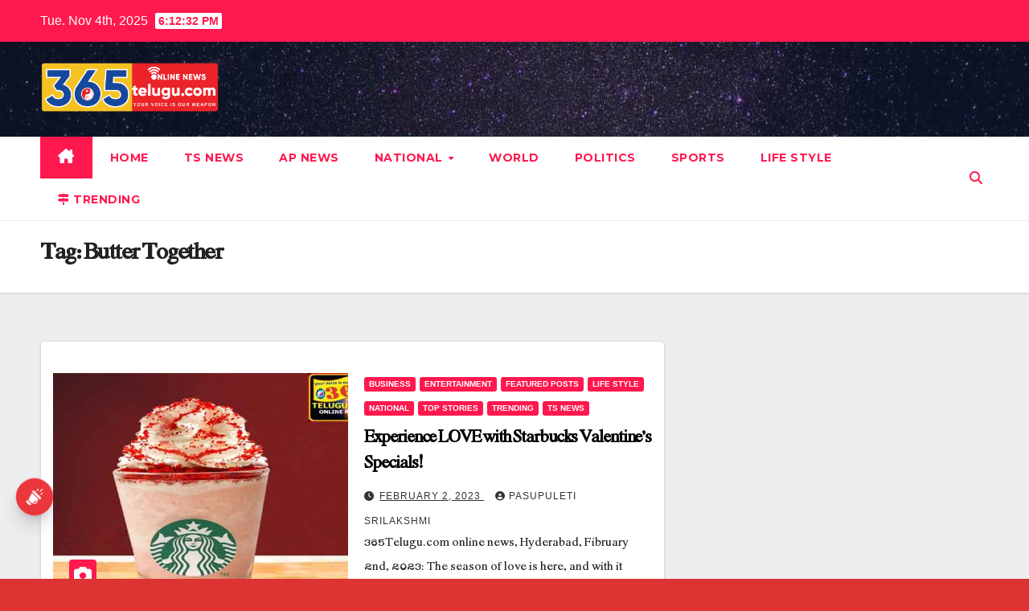

--- FILE ---
content_type: text/html; charset=UTF-8
request_url: https://365telugu.com/tag/butter-together/
body_size: 15942
content:
<!DOCTYPE html>
<html lang="en-US">
<head>
<meta charset="UTF-8">
<meta name="viewport" content="width=device-width, initial-scale=1">
<link rel="profile" href="https://gmpg.org/xfn/11">
<!-- Manifest added by SuperPWA - Progressive Web Apps Plugin For WordPress -->
<link rel="manifest" href="/superpwa-manifest.json">
<link rel="prefetch" href="/superpwa-manifest.json">
<meta name="theme-color" content="#D5E0EB">
<!-- / SuperPWA.com -->
<meta name='robots' content='index, follow, max-image-preview:large, max-snippet:-1, max-video-preview:-1' />

	<!-- This site is optimized with the Yoast SEO plugin v20.9 - https://yoast.com/wordpress/plugins/seo/ -->
	<title>Butter Together Archives -</title>
	<meta name="description" content="Butter Together - #telugunews, #365telugu, #topnews #trending %news" />
	<link rel="canonical" href="https://365telugu.com/tag/butter-together/" />
	<meta property="og:locale" content="en_US" />
	<meta property="og:type" content="article" />
	<meta property="og:title" content="Butter Together Archives -" />
	<meta property="og:description" content="Butter Together - #telugunews, #365telugu, #topnews #trending %news" />
	<meta property="og:url" content="https://365telugu.com/tag/butter-together/" />
	<meta property="og:image" content="https://365telugu.com/wp-content/uploads/2024/08/logo-redesign_yellow_final-04.png" />
	<meta property="og:image:width" content="2993" />
	<meta property="og:image:height" content="844" />
	<meta property="og:image:type" content="image/png" />
	<meta name="twitter:card" content="summary_large_image" />
	<script type="application/ld+json" class="yoast-schema-graph">{"@context":"https://schema.org","@graph":[{"@type":"CollectionPage","@id":"https://365telugu.com/tag/butter-together/","url":"https://365telugu.com/tag/butter-together/","name":"Butter Together Archives -","isPartOf":{"@id":"https://365telugu.com/#website"},"primaryImageOfPage":{"@id":"https://365telugu.com/tag/butter-together/#primaryimage"},"image":{"@id":"https://365telugu.com/tag/butter-together/#primaryimage"},"thumbnailUrl":"https://365telugu.com/wp-content/uploads/2023/02/Starbucks365telugu.jpg","description":"Butter Together - #telugunews, #365telugu, #topnews #trending %news","breadcrumb":{"@id":"https://365telugu.com/tag/butter-together/#breadcrumb"},"inLanguage":"en-US"},{"@type":"ImageObject","inLanguage":"en-US","@id":"https://365telugu.com/tag/butter-together/#primaryimage","url":"https://365telugu.com/wp-content/uploads/2023/02/Starbucks365telugu.jpg","contentUrl":"https://365telugu.com/wp-content/uploads/2023/02/Starbucks365telugu.jpg","width":750,"height":450,"caption":"Starbucks365telugu"},{"@type":"BreadcrumbList","@id":"https://365telugu.com/tag/butter-together/#breadcrumb","itemListElement":[{"@type":"ListItem","position":1,"name":"Home","item":"https://365telugu.com/"},{"@type":"ListItem","position":2,"name":"Butter Together"}]},{"@type":"WebSite","@id":"https://365telugu.com/#website","url":"https://365telugu.com/","name":"365Telugu","description":"","publisher":{"@id":"https://365telugu.com/#/schema/person/7d9b8f1a93e5ead817a635804991bd26"},"alternateName":"365Telugu","potentialAction":[{"@type":"SearchAction","target":{"@type":"EntryPoint","urlTemplate":"https://365telugu.com/?s={search_term_string}"},"query-input":"required name=search_term_string"}],"inLanguage":"en-US"},{"@type":["Person","Organization"],"@id":"https://365telugu.com/#/schema/person/7d9b8f1a93e5ead817a635804991bd26","name":"365admin","image":{"@type":"ImageObject","inLanguage":"en-US","@id":"https://365telugu.com/#/schema/person/image/","url":"https://365telugu.com/wp-content/uploads/2024/08/logo-redesign_yellow_final-04.png","contentUrl":"https://365telugu.com/wp-content/uploads/2024/08/logo-redesign_yellow_final-04.png","width":2993,"height":844,"caption":"365admin"},"logo":{"@id":"https://365telugu.com/#/schema/person/image/"}}]}</script>
	<!-- / Yoast SEO plugin. -->


<link rel='dns-prefetch' href='//www.googletagmanager.com' />
<link rel='dns-prefetch' href='//fonts.googleapis.com' />
<link rel='dns-prefetch' href='//pagead2.googlesyndication.com' />
<link rel="alternate" type="application/rss+xml" title=" &raquo; Feed" href="https://365telugu.com/feed/" />
<link rel="alternate" type="application/rss+xml" title=" &raquo; Comments Feed" href="https://365telugu.com/comments/feed/" />
<link rel="alternate" type="application/rss+xml" title=" &raquo; Butter Together Tag Feed" href="https://365telugu.com/tag/butter-together/feed/" />
<script>
window._wpemojiSettings = {"baseUrl":"https:\/\/s.w.org\/images\/core\/emoji\/14.0.0\/72x72\/","ext":".png","svgUrl":"https:\/\/s.w.org\/images\/core\/emoji\/14.0.0\/svg\/","svgExt":".svg","source":{"concatemoji":"https:\/\/365telugu.com\/wp-includes\/js\/wp-emoji-release.min.js?ver=6.4.7"}};
/*! This file is auto-generated */
!function(i,n){var o,s,e;function c(e){try{var t={supportTests:e,timestamp:(new Date).valueOf()};sessionStorage.setItem(o,JSON.stringify(t))}catch(e){}}function p(e,t,n){e.clearRect(0,0,e.canvas.width,e.canvas.height),e.fillText(t,0,0);var t=new Uint32Array(e.getImageData(0,0,e.canvas.width,e.canvas.height).data),r=(e.clearRect(0,0,e.canvas.width,e.canvas.height),e.fillText(n,0,0),new Uint32Array(e.getImageData(0,0,e.canvas.width,e.canvas.height).data));return t.every(function(e,t){return e===r[t]})}function u(e,t,n){switch(t){case"flag":return n(e,"\ud83c\udff3\ufe0f\u200d\u26a7\ufe0f","\ud83c\udff3\ufe0f\u200b\u26a7\ufe0f")?!1:!n(e,"\ud83c\uddfa\ud83c\uddf3","\ud83c\uddfa\u200b\ud83c\uddf3")&&!n(e,"\ud83c\udff4\udb40\udc67\udb40\udc62\udb40\udc65\udb40\udc6e\udb40\udc67\udb40\udc7f","\ud83c\udff4\u200b\udb40\udc67\u200b\udb40\udc62\u200b\udb40\udc65\u200b\udb40\udc6e\u200b\udb40\udc67\u200b\udb40\udc7f");case"emoji":return!n(e,"\ud83e\udef1\ud83c\udffb\u200d\ud83e\udef2\ud83c\udfff","\ud83e\udef1\ud83c\udffb\u200b\ud83e\udef2\ud83c\udfff")}return!1}function f(e,t,n){var r="undefined"!=typeof WorkerGlobalScope&&self instanceof WorkerGlobalScope?new OffscreenCanvas(300,150):i.createElement("canvas"),a=r.getContext("2d",{willReadFrequently:!0}),o=(a.textBaseline="top",a.font="600 32px Arial",{});return e.forEach(function(e){o[e]=t(a,e,n)}),o}function t(e){var t=i.createElement("script");t.src=e,t.defer=!0,i.head.appendChild(t)}"undefined"!=typeof Promise&&(o="wpEmojiSettingsSupports",s=["flag","emoji"],n.supports={everything:!0,everythingExceptFlag:!0},e=new Promise(function(e){i.addEventListener("DOMContentLoaded",e,{once:!0})}),new Promise(function(t){var n=function(){try{var e=JSON.parse(sessionStorage.getItem(o));if("object"==typeof e&&"number"==typeof e.timestamp&&(new Date).valueOf()<e.timestamp+604800&&"object"==typeof e.supportTests)return e.supportTests}catch(e){}return null}();if(!n){if("undefined"!=typeof Worker&&"undefined"!=typeof OffscreenCanvas&&"undefined"!=typeof URL&&URL.createObjectURL&&"undefined"!=typeof Blob)try{var e="postMessage("+f.toString()+"("+[JSON.stringify(s),u.toString(),p.toString()].join(",")+"));",r=new Blob([e],{type:"text/javascript"}),a=new Worker(URL.createObjectURL(r),{name:"wpTestEmojiSupports"});return void(a.onmessage=function(e){c(n=e.data),a.terminate(),t(n)})}catch(e){}c(n=f(s,u,p))}t(n)}).then(function(e){for(var t in e)n.supports[t]=e[t],n.supports.everything=n.supports.everything&&n.supports[t],"flag"!==t&&(n.supports.everythingExceptFlag=n.supports.everythingExceptFlag&&n.supports[t]);n.supports.everythingExceptFlag=n.supports.everythingExceptFlag&&!n.supports.flag,n.DOMReady=!1,n.readyCallback=function(){n.DOMReady=!0}}).then(function(){return e}).then(function(){var e;n.supports.everything||(n.readyCallback(),(e=n.source||{}).concatemoji?t(e.concatemoji):e.wpemoji&&e.twemoji&&(t(e.twemoji),t(e.wpemoji)))}))}((window,document),window._wpemojiSettings);
</script>
<style id='wp-emoji-styles-inline-css'>

	img.wp-smiley, img.emoji {
		display: inline !important;
		border: none !important;
		box-shadow: none !important;
		height: 1em !important;
		width: 1em !important;
		margin: 0 0.07em !important;
		vertical-align: -0.1em !important;
		background: none !important;
		padding: 0 !important;
	}
</style>
<link rel='stylesheet' id='wp-block-library-css' href='https://365telugu.com/wp-includes/css/dist/block-library/style.min.css?ver=6.4.7' media='all' />
<style id='wp-block-library-theme-inline-css'>
.wp-block-audio figcaption{color:#555;font-size:13px;text-align:center}.is-dark-theme .wp-block-audio figcaption{color:hsla(0,0%,100%,.65)}.wp-block-audio{margin:0 0 1em}.wp-block-code{border:1px solid #ccc;border-radius:4px;font-family:Menlo,Consolas,monaco,monospace;padding:.8em 1em}.wp-block-embed figcaption{color:#555;font-size:13px;text-align:center}.is-dark-theme .wp-block-embed figcaption{color:hsla(0,0%,100%,.65)}.wp-block-embed{margin:0 0 1em}.blocks-gallery-caption{color:#555;font-size:13px;text-align:center}.is-dark-theme .blocks-gallery-caption{color:hsla(0,0%,100%,.65)}.wp-block-image figcaption{color:#555;font-size:13px;text-align:center}.is-dark-theme .wp-block-image figcaption{color:hsla(0,0%,100%,.65)}.wp-block-image{margin:0 0 1em}.wp-block-pullquote{border-bottom:4px solid;border-top:4px solid;color:currentColor;margin-bottom:1.75em}.wp-block-pullquote cite,.wp-block-pullquote footer,.wp-block-pullquote__citation{color:currentColor;font-size:.8125em;font-style:normal;text-transform:uppercase}.wp-block-quote{border-left:.25em solid;margin:0 0 1.75em;padding-left:1em}.wp-block-quote cite,.wp-block-quote footer{color:currentColor;font-size:.8125em;font-style:normal;position:relative}.wp-block-quote.has-text-align-right{border-left:none;border-right:.25em solid;padding-left:0;padding-right:1em}.wp-block-quote.has-text-align-center{border:none;padding-left:0}.wp-block-quote.is-large,.wp-block-quote.is-style-large,.wp-block-quote.is-style-plain{border:none}.wp-block-search .wp-block-search__label{font-weight:700}.wp-block-search__button{border:1px solid #ccc;padding:.375em .625em}:where(.wp-block-group.has-background){padding:1.25em 2.375em}.wp-block-separator.has-css-opacity{opacity:.4}.wp-block-separator{border:none;border-bottom:2px solid;margin-left:auto;margin-right:auto}.wp-block-separator.has-alpha-channel-opacity{opacity:1}.wp-block-separator:not(.is-style-wide):not(.is-style-dots){width:100px}.wp-block-separator.has-background:not(.is-style-dots){border-bottom:none;height:1px}.wp-block-separator.has-background:not(.is-style-wide):not(.is-style-dots){height:2px}.wp-block-table{margin:0 0 1em}.wp-block-table td,.wp-block-table th{word-break:normal}.wp-block-table figcaption{color:#555;font-size:13px;text-align:center}.is-dark-theme .wp-block-table figcaption{color:hsla(0,0%,100%,.65)}.wp-block-video figcaption{color:#555;font-size:13px;text-align:center}.is-dark-theme .wp-block-video figcaption{color:hsla(0,0%,100%,.65)}.wp-block-video{margin:0 0 1em}.wp-block-template-part.has-background{margin-bottom:0;margin-top:0;padding:1.25em 2.375em}
</style>
<style id='classic-theme-styles-inline-css'>
/*! This file is auto-generated */
.wp-block-button__link{color:#fff;background-color:#32373c;border-radius:9999px;box-shadow:none;text-decoration:none;padding:calc(.667em + 2px) calc(1.333em + 2px);font-size:1.125em}.wp-block-file__button{background:#32373c;color:#fff;text-decoration:none}
</style>
<style id='global-styles-inline-css'>
body{--wp--preset--color--black: #000000;--wp--preset--color--cyan-bluish-gray: #abb8c3;--wp--preset--color--white: #ffffff;--wp--preset--color--pale-pink: #f78da7;--wp--preset--color--vivid-red: #cf2e2e;--wp--preset--color--luminous-vivid-orange: #ff6900;--wp--preset--color--luminous-vivid-amber: #fcb900;--wp--preset--color--light-green-cyan: #7bdcb5;--wp--preset--color--vivid-green-cyan: #00d084;--wp--preset--color--pale-cyan-blue: #8ed1fc;--wp--preset--color--vivid-cyan-blue: #0693e3;--wp--preset--color--vivid-purple: #9b51e0;--wp--preset--gradient--vivid-cyan-blue-to-vivid-purple: linear-gradient(135deg,rgba(6,147,227,1) 0%,rgb(155,81,224) 100%);--wp--preset--gradient--light-green-cyan-to-vivid-green-cyan: linear-gradient(135deg,rgb(122,220,180) 0%,rgb(0,208,130) 100%);--wp--preset--gradient--luminous-vivid-amber-to-luminous-vivid-orange: linear-gradient(135deg,rgba(252,185,0,1) 0%,rgba(255,105,0,1) 100%);--wp--preset--gradient--luminous-vivid-orange-to-vivid-red: linear-gradient(135deg,rgba(255,105,0,1) 0%,rgb(207,46,46) 100%);--wp--preset--gradient--very-light-gray-to-cyan-bluish-gray: linear-gradient(135deg,rgb(238,238,238) 0%,rgb(169,184,195) 100%);--wp--preset--gradient--cool-to-warm-spectrum: linear-gradient(135deg,rgb(74,234,220) 0%,rgb(151,120,209) 20%,rgb(207,42,186) 40%,rgb(238,44,130) 60%,rgb(251,105,98) 80%,rgb(254,248,76) 100%);--wp--preset--gradient--blush-light-purple: linear-gradient(135deg,rgb(255,206,236) 0%,rgb(152,150,240) 100%);--wp--preset--gradient--blush-bordeaux: linear-gradient(135deg,rgb(254,205,165) 0%,rgb(254,45,45) 50%,rgb(107,0,62) 100%);--wp--preset--gradient--luminous-dusk: linear-gradient(135deg,rgb(255,203,112) 0%,rgb(199,81,192) 50%,rgb(65,88,208) 100%);--wp--preset--gradient--pale-ocean: linear-gradient(135deg,rgb(255,245,203) 0%,rgb(182,227,212) 50%,rgb(51,167,181) 100%);--wp--preset--gradient--electric-grass: linear-gradient(135deg,rgb(202,248,128) 0%,rgb(113,206,126) 100%);--wp--preset--gradient--midnight: linear-gradient(135deg,rgb(2,3,129) 0%,rgb(40,116,252) 100%);--wp--preset--font-size--small: 13px;--wp--preset--font-size--medium: 20px;--wp--preset--font-size--large: 36px;--wp--preset--font-size--x-large: 42px;--wp--preset--spacing--20: 0.44rem;--wp--preset--spacing--30: 0.67rem;--wp--preset--spacing--40: 1rem;--wp--preset--spacing--50: 1.5rem;--wp--preset--spacing--60: 2.25rem;--wp--preset--spacing--70: 3.38rem;--wp--preset--spacing--80: 5.06rem;--wp--preset--shadow--natural: 6px 6px 9px rgba(0, 0, 0, 0.2);--wp--preset--shadow--deep: 12px 12px 50px rgba(0, 0, 0, 0.4);--wp--preset--shadow--sharp: 6px 6px 0px rgba(0, 0, 0, 0.2);--wp--preset--shadow--outlined: 6px 6px 0px -3px rgba(255, 255, 255, 1), 6px 6px rgba(0, 0, 0, 1);--wp--preset--shadow--crisp: 6px 6px 0px rgba(0, 0, 0, 1);}:where(.is-layout-flex){gap: 0.5em;}:where(.is-layout-grid){gap: 0.5em;}body .is-layout-flow > .alignleft{float: left;margin-inline-start: 0;margin-inline-end: 2em;}body .is-layout-flow > .alignright{float: right;margin-inline-start: 2em;margin-inline-end: 0;}body .is-layout-flow > .aligncenter{margin-left: auto !important;margin-right: auto !important;}body .is-layout-constrained > .alignleft{float: left;margin-inline-start: 0;margin-inline-end: 2em;}body .is-layout-constrained > .alignright{float: right;margin-inline-start: 2em;margin-inline-end: 0;}body .is-layout-constrained > .aligncenter{margin-left: auto !important;margin-right: auto !important;}body .is-layout-constrained > :where(:not(.alignleft):not(.alignright):not(.alignfull)){max-width: var(--wp--style--global--content-size);margin-left: auto !important;margin-right: auto !important;}body .is-layout-constrained > .alignwide{max-width: var(--wp--style--global--wide-size);}body .is-layout-flex{display: flex;}body .is-layout-flex{flex-wrap: wrap;align-items: center;}body .is-layout-flex > *{margin: 0;}body .is-layout-grid{display: grid;}body .is-layout-grid > *{margin: 0;}:where(.wp-block-columns.is-layout-flex){gap: 2em;}:where(.wp-block-columns.is-layout-grid){gap: 2em;}:where(.wp-block-post-template.is-layout-flex){gap: 1.25em;}:where(.wp-block-post-template.is-layout-grid){gap: 1.25em;}.has-black-color{color: var(--wp--preset--color--black) !important;}.has-cyan-bluish-gray-color{color: var(--wp--preset--color--cyan-bluish-gray) !important;}.has-white-color{color: var(--wp--preset--color--white) !important;}.has-pale-pink-color{color: var(--wp--preset--color--pale-pink) !important;}.has-vivid-red-color{color: var(--wp--preset--color--vivid-red) !important;}.has-luminous-vivid-orange-color{color: var(--wp--preset--color--luminous-vivid-orange) !important;}.has-luminous-vivid-amber-color{color: var(--wp--preset--color--luminous-vivid-amber) !important;}.has-light-green-cyan-color{color: var(--wp--preset--color--light-green-cyan) !important;}.has-vivid-green-cyan-color{color: var(--wp--preset--color--vivid-green-cyan) !important;}.has-pale-cyan-blue-color{color: var(--wp--preset--color--pale-cyan-blue) !important;}.has-vivid-cyan-blue-color{color: var(--wp--preset--color--vivid-cyan-blue) !important;}.has-vivid-purple-color{color: var(--wp--preset--color--vivid-purple) !important;}.has-black-background-color{background-color: var(--wp--preset--color--black) !important;}.has-cyan-bluish-gray-background-color{background-color: var(--wp--preset--color--cyan-bluish-gray) !important;}.has-white-background-color{background-color: var(--wp--preset--color--white) !important;}.has-pale-pink-background-color{background-color: var(--wp--preset--color--pale-pink) !important;}.has-vivid-red-background-color{background-color: var(--wp--preset--color--vivid-red) !important;}.has-luminous-vivid-orange-background-color{background-color: var(--wp--preset--color--luminous-vivid-orange) !important;}.has-luminous-vivid-amber-background-color{background-color: var(--wp--preset--color--luminous-vivid-amber) !important;}.has-light-green-cyan-background-color{background-color: var(--wp--preset--color--light-green-cyan) !important;}.has-vivid-green-cyan-background-color{background-color: var(--wp--preset--color--vivid-green-cyan) !important;}.has-pale-cyan-blue-background-color{background-color: var(--wp--preset--color--pale-cyan-blue) !important;}.has-vivid-cyan-blue-background-color{background-color: var(--wp--preset--color--vivid-cyan-blue) !important;}.has-vivid-purple-background-color{background-color: var(--wp--preset--color--vivid-purple) !important;}.has-black-border-color{border-color: var(--wp--preset--color--black) !important;}.has-cyan-bluish-gray-border-color{border-color: var(--wp--preset--color--cyan-bluish-gray) !important;}.has-white-border-color{border-color: var(--wp--preset--color--white) !important;}.has-pale-pink-border-color{border-color: var(--wp--preset--color--pale-pink) !important;}.has-vivid-red-border-color{border-color: var(--wp--preset--color--vivid-red) !important;}.has-luminous-vivid-orange-border-color{border-color: var(--wp--preset--color--luminous-vivid-orange) !important;}.has-luminous-vivid-amber-border-color{border-color: var(--wp--preset--color--luminous-vivid-amber) !important;}.has-light-green-cyan-border-color{border-color: var(--wp--preset--color--light-green-cyan) !important;}.has-vivid-green-cyan-border-color{border-color: var(--wp--preset--color--vivid-green-cyan) !important;}.has-pale-cyan-blue-border-color{border-color: var(--wp--preset--color--pale-cyan-blue) !important;}.has-vivid-cyan-blue-border-color{border-color: var(--wp--preset--color--vivid-cyan-blue) !important;}.has-vivid-purple-border-color{border-color: var(--wp--preset--color--vivid-purple) !important;}.has-vivid-cyan-blue-to-vivid-purple-gradient-background{background: var(--wp--preset--gradient--vivid-cyan-blue-to-vivid-purple) !important;}.has-light-green-cyan-to-vivid-green-cyan-gradient-background{background: var(--wp--preset--gradient--light-green-cyan-to-vivid-green-cyan) !important;}.has-luminous-vivid-amber-to-luminous-vivid-orange-gradient-background{background: var(--wp--preset--gradient--luminous-vivid-amber-to-luminous-vivid-orange) !important;}.has-luminous-vivid-orange-to-vivid-red-gradient-background{background: var(--wp--preset--gradient--luminous-vivid-orange-to-vivid-red) !important;}.has-very-light-gray-to-cyan-bluish-gray-gradient-background{background: var(--wp--preset--gradient--very-light-gray-to-cyan-bluish-gray) !important;}.has-cool-to-warm-spectrum-gradient-background{background: var(--wp--preset--gradient--cool-to-warm-spectrum) !important;}.has-blush-light-purple-gradient-background{background: var(--wp--preset--gradient--blush-light-purple) !important;}.has-blush-bordeaux-gradient-background{background: var(--wp--preset--gradient--blush-bordeaux) !important;}.has-luminous-dusk-gradient-background{background: var(--wp--preset--gradient--luminous-dusk) !important;}.has-pale-ocean-gradient-background{background: var(--wp--preset--gradient--pale-ocean) !important;}.has-electric-grass-gradient-background{background: var(--wp--preset--gradient--electric-grass) !important;}.has-midnight-gradient-background{background: var(--wp--preset--gradient--midnight) !important;}.has-small-font-size{font-size: var(--wp--preset--font-size--small) !important;}.has-medium-font-size{font-size: var(--wp--preset--font-size--medium) !important;}.has-large-font-size{font-size: var(--wp--preset--font-size--large) !important;}.has-x-large-font-size{font-size: var(--wp--preset--font-size--x-large) !important;}
.wp-block-navigation a:where(:not(.wp-element-button)){color: inherit;}
:where(.wp-block-post-template.is-layout-flex){gap: 1.25em;}:where(.wp-block-post-template.is-layout-grid){gap: 1.25em;}
:where(.wp-block-columns.is-layout-flex){gap: 2em;}:where(.wp-block-columns.is-layout-grid){gap: 2em;}
.wp-block-pullquote{font-size: 1.5em;line-height: 1.6;}
</style>
<link rel='stylesheet' id='uaf_client_css-css' href='https://365telugu.com/wp-content/uploads/useanyfont/uaf.css?ver=1722485782' media='all' />
<link rel='stylesheet' id='newsup-fonts-css' href='//fonts.googleapis.com/css?family=Montserrat%3A400%2C500%2C700%2C800%7CWork%2BSans%3A300%2C400%2C500%2C600%2C700%2C800%2C900%26display%3Dswap&#038;subset=latin%2Clatin-ext' media='all' />
<link rel='stylesheet' id='bootstrap-css' href='https://365telugu.com/wp-content/themes/newsup/css/bootstrap.css?ver=6.4.7' media='all' />
<link rel='stylesheet' id='newsup-style-css' href='https://365telugu.com/wp-content/themes/news-hunt/style.css?ver=6.4.7' media='all' />
<link rel='stylesheet' id='font-awesome-5-all-css' href='https://365telugu.com/wp-content/themes/newsup/css/font-awesome/css/all.min.css?ver=6.4.7' media='all' />
<link rel='stylesheet' id='font-awesome-4-shim-css' href='https://365telugu.com/wp-content/themes/newsup/css/font-awesome/css/v4-shims.min.css?ver=6.4.7' media='all' />
<link rel='stylesheet' id='owl-carousel-css' href='https://365telugu.com/wp-content/themes/newsup/css/owl.carousel.css?ver=6.4.7' media='all' />
<link rel='stylesheet' id='smartmenus-css' href='https://365telugu.com/wp-content/themes/newsup/css/jquery.smartmenus.bootstrap.css?ver=6.4.7' media='all' />
<link rel='stylesheet' id='newsup-custom-css-css' href='https://365telugu.com/wp-content/themes/newsup/inc/ansar/customize/css/customizer.css?ver=1.0' media='all' />
<link rel='stylesheet' id='newsup-style-parent-css' href='https://365telugu.com/wp-content/themes/newsup/style.css?ver=6.4.7' media='all' />
<link rel='stylesheet' id='newshunt-style-css' href='https://365telugu.com/wp-content/themes/news-hunt/style.css?ver=1.0' media='all' />
<link rel='stylesheet' id='newshunt-default-css-css' href='https://365telugu.com/wp-content/themes/news-hunt/css/colors/default.css?ver=6.4.7' media='all' />
<script src="https://365telugu.com/wp-includes/js/jquery/jquery.min.js?ver=3.7.1" id="jquery-core-js"></script>
<script src="https://365telugu.com/wp-includes/js/jquery/jquery-migrate.min.js?ver=3.4.1" id="jquery-migrate-js"></script>
<script src="https://365telugu.com/wp-content/themes/newsup/js/navigation.js?ver=6.4.7" id="newsup-navigation-js"></script>
<script src="https://365telugu.com/wp-content/themes/newsup/js/bootstrap.js?ver=6.4.7" id="bootstrap-js"></script>
<script src="https://365telugu.com/wp-content/themes/newsup/js/owl.carousel.min.js?ver=6.4.7" id="owl-carousel-min-js"></script>
<script src="https://365telugu.com/wp-content/themes/newsup/js/jquery.smartmenus.js?ver=6.4.7" id="smartmenus-js-js"></script>
<script src="https://365telugu.com/wp-content/themes/newsup/js/jquery.smartmenus.bootstrap.js?ver=6.4.7" id="bootstrap-smartmenus-js-js"></script>
<script src="https://365telugu.com/wp-content/themes/newsup/js/jquery.marquee.js?ver=6.4.7" id="newsup-marquee-js-js"></script>
<script src="https://365telugu.com/wp-content/themes/newsup/js/main.js?ver=6.4.7" id="newsup-main-js-js"></script>

<!-- Google Analytics snippet added by Site Kit -->
<script src="https://www.googletagmanager.com/gtag/js?id=UA-220093437-1" id="google_gtagjs-js" async></script>
<script id="google_gtagjs-js-after">
window.dataLayer = window.dataLayer || [];function gtag(){dataLayer.push(arguments);}
gtag('set', 'linker', {"domains":["365telugu.com"]} );
gtag("js", new Date());
gtag("set", "developer_id.dZTNiMT", true);
gtag("config", "UA-220093437-1", {"anonymize_ip":true});
gtag("config", "G-BHDKHV94HM");
</script>

<!-- End Google Analytics snippet added by Site Kit -->
<link rel="https://api.w.org/" href="https://365telugu.com/wp-json/" /><link rel="alternate" type="application/json" href="https://365telugu.com/wp-json/wp/v2/tags/35757" /><link rel="EditURI" type="application/rsd+xml" title="RSD" href="https://365telugu.com/xmlrpc.php?rsd" />
<meta name="generator" content="WordPress 6.4.7" />
<meta name="generator" content="Site Kit by Google 1.50.0" /><script type='text/javascript'>
window.is_wp=1;
window._izootoModule= window._izootoModule || {};
window._izootoModule['swPath'] = "https://365telugu.com/wp-content/plugins/izooto-web-push/includes/service-worker.php?sw=2cb4d82860a7322da851f886a361bd3e24aac78c";
</script>
	<script> window._izq = window._izq || []; window._izq.push(["init"]);</script>
				<!-- Analytics by WP Statistics - https://wp-statistics.com -->
<meta name="bmi-version" content="1.4.6" /> 
<style type="text/css" id="custom-background-css">
    .wrapper { background-color: dd3333; }
</style>

<!-- Google AdSense snippet added by Site Kit -->
<meta name="google-adsense-platform-account" content="ca-host-pub-2644536267352236">
<meta name="google-adsense-platform-domain" content="sitekit.withgoogle.com">
<!-- End Google AdSense snippet added by Site Kit -->
<style>.recentcomments a{display:inline !important;padding:0 !important;margin:0 !important;}</style><meta name="generator" content="Powered by WPBakery Page Builder - drag and drop page builder for WordPress."/>
<!--[if lte IE 9]><link rel="stylesheet" type="text/css" href="https://365telugu.com/wp-content/plugins/js_composer/assets/css/vc_lte_ie9.min.css" media="screen"><![endif]-->    <style type="text/css">
            body .site-title a,
        body .site-description {
            color: ##143745;
        }

        .site-branding-text .site-title a {
                font-size: 35px;
            }

            @media only screen and (max-width: 640px) {
                .site-branding-text .site-title a {
                    font-size: 40px;

                }
            }

            @media only screen and (max-width: 375px) {
                .site-branding-text .site-title a {
                    font-size: 32px;

                }
            }

        </style>
    <style id="custom-background-css">
body.custom-background { background-color: #dd3333; }
</style>
	
<!-- Google AdSense snippet added by Site Kit -->
<script async src="https://pagead2.googlesyndication.com/pagead/js/adsbygoogle.js?client=ca-pub-7482811318343909" crossorigin="anonymous"></script>

<!-- End Google AdSense snippet added by Site Kit -->
<link rel="icon" href="https://365telugu.com/wp-content/uploads/2023/04/cropped-favicon-01-1-32x32.png" sizes="32x32" />
<link rel="icon" href="https://365telugu.com/wp-content/uploads/2023/04/cropped-favicon-01-1-192x192.png" sizes="192x192" />
<link rel="apple-touch-icon" href="https://365telugu.com/wp-content/uploads/2023/04/cropped-favicon-01-1-180x180.png" />
<meta name="msapplication-TileImage" content="https://365telugu.com/wp-content/uploads/2023/04/cropped-favicon-01-1-270x270.png" />
		<style id="wp-custom-css">
			.mg-footer-copyright
{
	display:none;
}

.mg-tpt-tag-area
{
	/*display:none;*/
}

		</style>
		<noscript><style type="text/css"> .wpb_animate_when_almost_visible { opacity: 1; }</style></noscript></head>
<body class="archive tag tag-butter-together tag-35757 custom-background wp-custom-logo wp-embed-responsive hfeed ta-hide-date-author-in-list wpb-js-composer js-comp-ver-5.6 vc_responsive" >
<div id="page" class="site">
<a class="skip-link screen-reader-text" href="#content">
Skip to content</a>
    <div class="wrapper" id="custom-background-css">
        <header class="mg-headwidget">
            <!--==================== TOP BAR ====================-->

            <div class="mg-head-detail hidden-xs">
    <div class="container-fluid">
        <div class="row">
                        <div class="col-md-6 col-xs-12">
                <ul class="info-left">
                                <li>Tue. Nov 4th, 2025                 <span  id="time" class="time"></span>
                        </li>
                        </ul>

                           </div>


                        <div class="col-md-6 col-xs-12">
                <ul class="mg-social info-right">
                    
                                                                                                                                      
                                      </ul>
            </div>
                    </div>
    </div>
</div>
            <div class="clearfix"></div>
                        <div class="mg-nav-widget-area-back" style='background-image: url("https://365telugu.com/wp-content/themes/news-hunt/images/head-back.jpg" );'>
                        <div class="overlay">
              <div class="inner"  style="background-color:rgba(32,47,91,0.4);" > 
                <div class="container-fluid">
                    <div class="mg-nav-widget-area">
                        <div class="row align-items-center">
                                                      <div class="col-md-3 col-sm-4 text-center-xs">
                                                              <div class="navbar-header">
                                <a href="https://365telugu.com/" class="navbar-brand" rel="home"><img width="2993" height="844" src="https://365telugu.com/wp-content/uploads/2024/08/logo-redesign_yellow_final-04.png" class="custom-logo" alt="" decoding="async" fetchpriority="high" srcset="https://365telugu.com/wp-content/uploads/2024/08/logo-redesign_yellow_final-04.png 2993w, https://365telugu.com/wp-content/uploads/2024/08/logo-redesign_yellow_final-04-300x85.png 300w, https://365telugu.com/wp-content/uploads/2024/08/logo-redesign_yellow_final-04-1024x289.png 1024w, https://365telugu.com/wp-content/uploads/2024/08/logo-redesign_yellow_final-04-768x217.png 768w, https://365telugu.com/wp-content/uploads/2024/08/logo-redesign_yellow_final-04-1536x433.png 1536w, https://365telugu.com/wp-content/uploads/2024/08/logo-redesign_yellow_final-04-2048x578.png 2048w" sizes="(max-width: 2993px) 100vw, 2993px" /></a>                                <div class="site-branding-text">
                                                                <p class="site-title"> <a href="https://365telugu.com/" rel="home"></a></p>
                                                                <p class="site-description"></p>
                                </div>
                                                              </div>
                            </div>
                           
                        </div>
                    </div>
                </div>
              </div>
              </div>
          </div>
    <div class="mg-menu-full">
      <nav class="navbar navbar-expand-lg navbar-wp">
        <div class="container-fluid flex-row">
          
                <!-- Right nav -->
                    <div class="m-header align-items-center">
                                                <a class="mobilehomebtn" href="https://365telugu.com"><span class="fas fa-home"></span></a>
                        
                        <div class="dropdown ml-auto show mg-search-box pr-3">
                            <a class="dropdown-toggle msearch ml-auto" href="#" role="button" id="dropdownMenuLink" data-toggle="dropdown" aria-haspopup="true" aria-expanded="false">
                               <i class="fas fa-search"></i>
                            </a>

                            <div class="dropdown-menu searchinner" aria-labelledby="dropdownMenuLink">
                        <form role="search" method="get" id="searchform" action="https://365telugu.com/">
  <div class="input-group">
    <input type="search" class="form-control" placeholder="Search" value="" name="s" />
    <span class="input-group-btn btn-default">
    <button type="submit" class="btn"> <i class="fas fa-search"></i> </button>
    </span> </div>
</form>                      </div>
                        </div>
                        <!-- navbar-toggle -->
                        <button class="navbar-toggler" type="button" data-toggle="collapse" data-target="#navbar-wp" aria-controls="navbarSupportedContent" aria-expanded="false" aria-label="Toggle navigation">
                          <i class="fas fa-bars"></i>
                        </button>
                        <!-- /navbar-toggle -->
                    </div>
                    <!-- /Right nav --> 
          
                  <div class="collapse navbar-collapse" id="navbar-wp">
                    <div class="d-md-block">
                  <ul id="menu-main-menu" class="nav navbar-nav mr-auto"><li class="active home"><a class="homebtn" href="https://365telugu.com"><span class='fa-solid fa-house-chimney'></span></a></li><li id="menu-item-24245" class="menu-item menu-item-type-post_type menu-item-object-page menu-item-home menu-item-24245"><a class="nav-link" title="HOME" href="https://365telugu.com/">HOME</a></li>
<li id="menu-item-2069" class="menu-item menu-item-type-taxonomy menu-item-object-category menu-item-2069"><a class="nav-link" title="TS News" href="https://365telugu.com/category/ts-news/">TS News</a></li>
<li id="menu-item-2065" class="menu-item menu-item-type-taxonomy menu-item-object-category menu-item-2065"><a class="nav-link" title="AP News" href="https://365telugu.com/category/ap-news/">AP News</a></li>
<li id="menu-item-2067" class="menu-item menu-item-type-taxonomy menu-item-object-category menu-item-has-children menu-item-2067 dropdown"><a class="nav-link" title="National" href="https://365telugu.com/category/national/" data-toggle="dropdown" class="dropdown-toggle">National </a>
<ul role="menu" class=" dropdown-menu">
	<li id="menu-item-2071" class="menu-item menu-item-type-taxonomy menu-item-object-category menu-item-2071"><a class="dropdown-item" title="Automobile" href="https://365telugu.com/category/automobile/">Automobile</a></li>
	<li id="menu-item-2072" class="menu-item menu-item-type-taxonomy menu-item-object-category menu-item-2072"><a class="dropdown-item" title="Business" href="https://365telugu.com/category/business/">Business</a></li>
	<li id="menu-item-2074" class="menu-item menu-item-type-taxonomy menu-item-object-category menu-item-2074"><a class="dropdown-item" title="Cinema" href="https://365telugu.com/category/cinema/">Cinema</a></li>
	<li id="menu-item-2073" class="menu-item menu-item-type-taxonomy menu-item-object-category menu-item-2073"><a class="dropdown-item" title="Celebrity Life" href="https://365telugu.com/category/celebrity-life/">Celebrity Life</a></li>
	<li id="menu-item-2075" class="menu-item menu-item-type-taxonomy menu-item-object-category menu-item-2075"><a class="dropdown-item" title="Devotional" href="https://365telugu.com/category/devotional/">Devotional</a></li>
	<li id="menu-item-2076" class="menu-item menu-item-type-taxonomy menu-item-object-category menu-item-2076"><a class="dropdown-item" title="Education" href="https://365telugu.com/category/education/">Education</a></li>
	<li id="menu-item-2077" class="menu-item menu-item-type-taxonomy menu-item-object-category menu-item-2077"><a class="dropdown-item" title="Health" href="https://365telugu.com/category/health/">Health</a></li>
	<li id="menu-item-41948" class="menu-item menu-item-type-taxonomy menu-item-object-category menu-item-41948"><a class="dropdown-item" title="Jobs" href="https://365telugu.com/category/jobs/">Jobs</a></li>
	<li id="menu-item-2078" class="menu-item menu-item-type-taxonomy menu-item-object-category menu-item-2078"><a class="dropdown-item" title="Recipes" href="https://365telugu.com/category/recipes/">Recipes</a></li>
	<li id="menu-item-2079" class="menu-item menu-item-type-taxonomy menu-item-object-category menu-item-2079"><a class="dropdown-item" title="Sex Education" href="https://365telugu.com/category/sex-education/">Sex Education</a></li>
	<li id="menu-item-2080" class="menu-item menu-item-type-taxonomy menu-item-object-category menu-item-2080"><a class="dropdown-item" title="Technology" href="https://365telugu.com/category/technology/">Technology</a></li>
</ul>
</li>
<li id="menu-item-2070" class="menu-item menu-item-type-taxonomy menu-item-object-category menu-item-2070"><a class="nav-link" title="World" href="https://365telugu.com/category/world/">World</a></li>
<li id="menu-item-2064" class="menu-item menu-item-type-taxonomy menu-item-object-category menu-item-2064"><a class="nav-link" title="Politics" href="https://365telugu.com/category/politics/">Politics</a></li>
<li id="menu-item-2068" class="menu-item menu-item-type-taxonomy menu-item-object-category menu-item-2068"><a class="nav-link" title="Sports" href="https://365telugu.com/category/sports/">Sports</a></li>
<li id="menu-item-2066" class="menu-item menu-item-type-taxonomy menu-item-object-category menu-item-2066"><a class="nav-link" title="Life Style" href="https://365telugu.com/category/life-style/">Life Style</a></li>
<li id="menu-item-1123" class="dropdown megamenu menu-item menu-item-type-custom menu-item-object-custom menu-item-1123"><a title="fas fa-map-signs" href="#"><span class="glyphicon fas fa-map-signs"></span>&nbsp;Trending</a></li>
</ul>                </div>    
                  </div>

                <!-- Right nav -->
                    <div class="d-none d-lg-flex pl-3 ml-auto my-2 my-lg-0 position-relative align-items-center">
                        <div class="dropdown show mg-search-box pr-2">
                            <a class="dropdown-toggle msearch ml-auto" href="#" role="button" id="dropdownMenuLink" data-toggle="dropdown" aria-haspopup="true" aria-expanded="false">
                               <i class="fas fa-search"></i>
                            </a> 
                            <div class="dropdown-menu searchinner" aria-labelledby="dropdownMenuLink">
                                <form role="search" method="get" id="searchform" action="https://365telugu.com/">
  <div class="input-group">
    <input type="search" class="form-control" placeholder="Search" value="" name="s" />
    <span class="input-group-btn btn-default">
    <button type="submit" class="btn"> <i class="fas fa-search"></i> </button>
    </span> </div>
</form>                            </div>
                        </div>
                    </div>
                <!-- /Right nav -->  
          </div>
      </nav> <!-- /Navigation -->
    </div>
</header>
<div class="clearfix"></div>
 <!--==================== Newsup breadcrumb section ====================-->
<div class="mg-breadcrumb-section" style='background: url("https://365telugu.com/wp-content/themes/news-hunt/images/head-back.jpg" ) repeat scroll center 0 #143745;'>
   <div class="overlay">       <div class="container-fluid">
        <div class="row">
          <div class="col-md-12 col-sm-12">
            <div class="mg-breadcrumb-title">
              <h1 class="title">Tag: <span>Butter Together</span></h1>            </div>
          </div>
        </div>
      </div>
   </div> </div>
<div class="clearfix"></div><!--container-->
    <div id="content" class="container-fluid archive-class">
        <!--row-->
            <div class="row">
                                    <div class="col-md-8">
                <!-- mg-posts-sec mg-posts-modul-6 -->
<div class="mg-posts-sec mg-posts-modul-6">
    <!-- mg-posts-sec-inner -->
    <div class="mg-posts-sec-inner">
                    <article id="post-44494" class="d-md-flex mg-posts-sec-post align-items-center post-44494 post type-post status-publish format-standard has-post-thumbnail hentry category-business category-entertainment category-featured-posts category-life-style category-national category-top-stories category-trending category-ts-news tag-365telugu-com tag-365telugu-com-new-updates tag-365telugu-com-news tag-365telugu-com-online-news tag-butter-together tag-frappuccino tag-love-season tag-red-velvet-cheesecake-beverages tag-starbucks tag-tata-starbucks tag-valentines-day-special tag-valentines-specials">
                        <div class="col-12 col-md-6">
            <div class="mg-post-thumb back-img md" style="background-image: url('https://365telugu.com/wp-content/uploads/2023/02/Starbucks365telugu.jpg');">
                <span class="post-form"><i class="fas fa-camera"></i></span>                <a class="link-div" href="https://365telugu.com/experience-love-with-starbucks-valentines-specials/"></a>
            </div> 
        </div>
                        <div class="mg-sec-top-post py-3 col">
                    <div class="mg-blog-category"><a class="newsup-categories category-color-1" href="https://365telugu.com/category/business/" alt="View all posts in Business"> 
                                 Business
                             </a><a class="newsup-categories category-color-1" href="https://365telugu.com/category/entertainment/" alt="View all posts in Entertainment"> 
                                 Entertainment
                             </a><a class="newsup-categories category-color-1" href="https://365telugu.com/category/featured-posts/" alt="View all posts in Featured Posts"> 
                                 Featured Posts
                             </a><a class="newsup-categories category-color-1" href="https://365telugu.com/category/life-style/" alt="View all posts in Life Style"> 
                                 Life Style
                             </a><a class="newsup-categories category-color-1" href="https://365telugu.com/category/national/" alt="View all posts in National"> 
                                 National
                             </a><a class="newsup-categories category-color-1" href="https://365telugu.com/category/top-stories/" alt="View all posts in Top Stories"> 
                                 Top Stories
                             </a><a class="newsup-categories category-color-1" href="https://365telugu.com/category/trending/" alt="View all posts in Trending"> 
                                 Trending
                             </a><a class="newsup-categories category-color-1" href="https://365telugu.com/category/ts-news/" alt="View all posts in TS News"> 
                                 TS News
                             </a></div> 
                    <h4 class="entry-title title"><a href="https://365telugu.com/experience-love-with-starbucks-valentines-specials/">Experience LOVE with Starbucks Valentine’s Specials!</a></h4>
                            <div class="mg-blog-meta"> 
                    <span class="mg-blog-date"><i class="fas fa-clock"></i>
            <a href="https://365telugu.com/2023/02/">
                February 2, 2023            </a>
        </span>
            <a class="auth" href="https://365telugu.com/author/pasupuletisrilakshmi/">
            <i class="fas fa-user-circle"></i>Pasupuleti srilakshmi        </a>
            </div> 
                        <div class="mg-content">
                        <p>365Telugu.com online news, Hyderabad, Fibruary 2nd, 2023: The season of love is here, and with it comes Tata Starbucks’ range of limited</p>
                    </div>
                </div>
            </article>
                    <div class="col-md-12 text-center d-flex justify-content-center">
                                            
            </div>
            </div>
    <!-- // mg-posts-sec-inner -->
</div>
<!-- // mg-posts-sec block_6 -->             </div>
                            <aside class="col-md-4">
                            </aside>
                    </div>
        <!--/row-->
    </div>
<!--container-->
  <div class="container-fluid mr-bot40 mg-posts-sec-inner">
        <div class="missed-inner">
        <div class="row">
                        <div class="col-md-12">
                <div class="mg-sec-title">
                    <!-- mg-sec-title -->
                    <h4>You missed</h4>
                </div>
            </div>
                            <!--col-md-3-->
                <div class="col-md-3 col-sm-6 pulse animated">
               <div class="mg-blog-post-3 minh back-img" 
                                                        style="background-image: url('https://365telugu.com/wp-content/uploads/2025/11/Honda-Cars.jpg');" >
                            <a class="link-div" href="https://365telugu.com/honda-cars-india-unveils-elevate-adv-edition-bolder-design-premium-features-for-young-explorers/"></a>
                    <div class="mg-blog-inner">
                      <div class="mg-blog-category">
                      <div class="mg-blog-category"><a class="newsup-categories category-color-1" href="https://365telugu.com/category/automobile/" alt="View all posts in Automobile"> 
                                 Automobile
                             </a><a class="newsup-categories category-color-1" href="https://365telugu.com/category/business/" alt="View all posts in Business"> 
                                 Business
                             </a><a class="newsup-categories category-color-1" href="https://365telugu.com/category/ts-news/hyderabad-news/" alt="View all posts in Hyderabad News"> 
                                 Hyderabad News
                             </a><a class="newsup-categories category-color-1" href="https://365telugu.com/category/national/" alt="View all posts in National"> 
                                 National
                             </a><a class="newsup-categories category-color-1" href="https://365telugu.com/category/technology/" alt="View all posts in Technology"> 
                                 Technology
                             </a><a class="newsup-categories category-color-1" href="https://365telugu.com/category/top-stories/" alt="View all posts in Top Stories"> 
                                 Top Stories
                             </a><a class="newsup-categories category-color-1" href="https://365telugu.com/category/trending/" alt="View all posts in Trending"> 
                                 Trending
                             </a><a class="newsup-categories category-color-1" href="https://365telugu.com/category/ts-news/" alt="View all posts in TS News"> 
                                 TS News
                             </a></div>                      </div>
                      <h4 class="title"> <a href="https://365telugu.com/honda-cars-india-unveils-elevate-adv-edition-bolder-design-premium-features-for-young-explorers/" title="Permalink to: Honda Cars India Unveils Elevate ADV Edition: Bolder Design, Premium Features for Young Explorers.."> Honda Cars India Unveils Elevate ADV Edition: Bolder Design, Premium Features for Young Explorers..</a> </h4>
                              <div class="mg-blog-meta"> 
                    <span class="mg-blog-date"><i class="fas fa-clock"></i>
            <a href="https://365telugu.com/2025/11/">
                November 4, 2025            </a>
        </span>
            <a class="auth" href="https://365telugu.com/author/pasupuletisrilakshmi/">
            <i class="fas fa-user-circle"></i>Pasupuleti srilakshmi        </a>
            </div> 
                        </div>
                </div>
            </div>
            <!--/col-md-3-->
                         <!--col-md-3-->
                <div class="col-md-3 col-sm-6 pulse animated">
               <div class="mg-blog-post-3 minh back-img" 
                                                        style="background-image: url('https://365telugu.com/wp-content/uploads/2025/11/Global-Harmony.jpg');" >
                            <a class="link-div" href="https://365telugu.com/saudi-arabia-launches-global-harmony-2-0-with-india-week-at-riyadh-season/"></a>
                    <div class="mg-blog-inner">
                      <div class="mg-blog-category">
                      <div class="mg-blog-category"><a class="newsup-categories category-color-1" href="https://365telugu.com/category/business/" alt="View all posts in Business"> 
                                 Business
                             </a><a class="newsup-categories category-color-1" href="https://365telugu.com/category/ts-news/hyderabad-news/" alt="View all posts in Hyderabad News"> 
                                 Hyderabad News
                             </a><a class="newsup-categories category-color-1" href="https://365telugu.com/category/life-style/" alt="View all posts in Life Style"> 
                                 Life Style
                             </a><a class="newsup-categories category-color-1" href="https://365telugu.com/category/national/" alt="View all posts in National"> 
                                 National
                             </a><a class="newsup-categories category-color-1" href="https://365telugu.com/category/technology/" alt="View all posts in Technology"> 
                                 Technology
                             </a><a class="newsup-categories category-color-1" href="https://365telugu.com/category/top-stories/" alt="View all posts in Top Stories"> 
                                 Top Stories
                             </a><a class="newsup-categories category-color-1" href="https://365telugu.com/category/trending/" alt="View all posts in Trending"> 
                                 Trending
                             </a><a class="newsup-categories category-color-1" href="https://365telugu.com/category/ts-news/" alt="View all posts in TS News"> 
                                 TS News
                             </a></div>                      </div>
                      <h4 class="title"> <a href="https://365telugu.com/saudi-arabia-launches-global-harmony-2-0-with-india-week-at-riyadh-season/" title="Permalink to: Saudi Arabia Launches ‘Global Harmony 2.0’ with India Week at Riyadh Season.."> Saudi Arabia Launches ‘Global Harmony 2.0’ with India Week at Riyadh Season..</a> </h4>
                              <div class="mg-blog-meta"> 
                    <span class="mg-blog-date"><i class="fas fa-clock"></i>
            <a href="https://365telugu.com/2025/11/">
                November 4, 2025            </a>
        </span>
            <a class="auth" href="https://365telugu.com/author/pasupuletisrilakshmi/">
            <i class="fas fa-user-circle"></i>Pasupuleti srilakshmi        </a>
            </div> 
                        </div>
                </div>
            </div>
            <!--/col-md-3-->
                         <!--col-md-3-->
                <div class="col-md-3 col-sm-6 pulse animated">
               <div class="mg-blog-post-3 minh back-img" 
                                                        style="background-image: url('https://365telugu.com/wp-content/uploads/2025/11/CtrlSDatacenters.jpg');" >
                            <a class="link-div" href="https://365telugu.com/ctrls-datacenters-signs-strategic-mou-with-ntpc-green-energy/"></a>
                    <div class="mg-blog-inner">
                      <div class="mg-blog-category">
                      <div class="mg-blog-category"><a class="newsup-categories category-color-1" href="https://365telugu.com/category/business/" alt="View all posts in Business"> 
                                 Business
                             </a><a class="newsup-categories category-color-1" href="https://365telugu.com/category/financial/" alt="View all posts in Financial"> 
                                 Financial
                             </a><a class="newsup-categories category-color-1" href="https://365telugu.com/category/financial/financial-results/" alt="View all posts in Financial Results"> 
                                 Financial Results
                             </a><a class="newsup-categories category-color-1" href="https://365telugu.com/category/ts-news/hyderabad-news/" alt="View all posts in Hyderabad News"> 
                                 Hyderabad News
                             </a><a class="newsup-categories category-color-1" href="https://365telugu.com/category/life-style/" alt="View all posts in Life Style"> 
                                 Life Style
                             </a><a class="newsup-categories category-color-1" href="https://365telugu.com/category/national/" alt="View all posts in National"> 
                                 National
                             </a><a class="newsup-categories category-color-1" href="https://365telugu.com/category/top-stories/" alt="View all posts in Top Stories"> 
                                 Top Stories
                             </a><a class="newsup-categories category-color-1" href="https://365telugu.com/category/trending/" alt="View all posts in Trending"> 
                                 Trending
                             </a><a class="newsup-categories category-color-1" href="https://365telugu.com/category/ts-news/" alt="View all posts in TS News"> 
                                 TS News
                             </a></div>                      </div>
                      <h4 class="title"> <a href="https://365telugu.com/ctrls-datacenters-signs-strategic-mou-with-ntpc-green-energy/" title="Permalink to: CtrlS Datacenters Signs Strategic MoU with NTPC Green Energy"> CtrlS Datacenters Signs Strategic MoU with NTPC Green Energy</a> </h4>
                              <div class="mg-blog-meta"> 
                    <span class="mg-blog-date"><i class="fas fa-clock"></i>
            <a href="https://365telugu.com/2025/11/">
                November 4, 2025            </a>
        </span>
            <a class="auth" href="https://365telugu.com/author/365admin/">
            <i class="fas fa-user-circle"></i>365admin        </a>
            </div> 
                        </div>
                </div>
            </div>
            <!--/col-md-3-->
                         <!--col-md-3-->
                <div class="col-md-3 col-sm-6 pulse animated">
               <div class="mg-blog-post-3 minh back-img" 
                                                        style="background-image: url('https://365telugu.com/wp-content/uploads/2025/11/airtel.jpg');" >
                            <a class="link-div" href="https://365telugu.com/bharti-airtel-posts-stellar-q2-growth-revenue-up-26-ebitda-surges-36-yoy/"></a>
                    <div class="mg-blog-inner">
                      <div class="mg-blog-category">
                      <div class="mg-blog-category"><a class="newsup-categories category-color-1" href="https://365telugu.com/category/business/" alt="View all posts in Business"> 
                                 Business
                             </a><a class="newsup-categories category-color-1" href="https://365telugu.com/category/financial/" alt="View all posts in Financial"> 
                                 Financial
                             </a><a class="newsup-categories category-color-1" href="https://365telugu.com/category/financial/financial-results/" alt="View all posts in Financial Results"> 
                                 Financial Results
                             </a><a class="newsup-categories category-color-1" href="https://365telugu.com/category/life-style/" alt="View all posts in Life Style"> 
                                 Life Style
                             </a><a class="newsup-categories category-color-1" href="https://365telugu.com/category/mumbai/" alt="View all posts in Mumbai"> 
                                 Mumbai
                             </a><a class="newsup-categories category-color-1" href="https://365telugu.com/category/national/" alt="View all posts in National"> 
                                 National
                             </a><a class="newsup-categories category-color-1" href="https://365telugu.com/category/technology/" alt="View all posts in Technology"> 
                                 Technology
                             </a><a class="newsup-categories category-color-1" href="https://365telugu.com/category/top-stories/" alt="View all posts in Top Stories"> 
                                 Top Stories
                             </a><a class="newsup-categories category-color-1" href="https://365telugu.com/category/trending/" alt="View all posts in Trending"> 
                                 Trending
                             </a></div>                      </div>
                      <h4 class="title"> <a href="https://365telugu.com/bharti-airtel-posts-stellar-q2-growth-revenue-up-26-ebitda-surges-36-yoy/" title="Permalink to: Bharti Airtel Posts Stellar Q2 Growth: Revenue Up 26%, EBITDA Surges 36% YoY.."> Bharti Airtel Posts Stellar Q2 Growth: Revenue Up 26%, EBITDA Surges 36% YoY..</a> </h4>
                              <div class="mg-blog-meta"> 
                    <span class="mg-blog-date"><i class="fas fa-clock"></i>
            <a href="https://365telugu.com/2025/11/">
                November 4, 2025            </a>
        </span>
            <a class="auth" href="https://365telugu.com/author/365admin/">
            <i class="fas fa-user-circle"></i>365admin        </a>
            </div> 
                        </div>
                </div>
            </div>
            <!--/col-md-3-->
                     

                </div>
            </div>
        </div>
<!--==================== FOOTER AREA ====================-->
        <footer> 
            <div class="overlay" style="background-color: ;">
                <!--Start mg-footer-widget-area-->
                                 <!--End mg-footer-widget-area-->
                <!--Start mg-footer-widget-area-->
                <div class="mg-footer-bottom-area">
                    <div class="container-fluid">
                        <div class="divide-line"></div>
                        <div class="row align-items-center">
                            <!--col-md-4-->
                            <div class="col-md-6">
                               <a href="https://365telugu.com/" class="navbar-brand" rel="home"><img width="2993" height="844" src="https://365telugu.com/wp-content/uploads/2024/08/logo-redesign_yellow_final-04.png" class="custom-logo" alt="" decoding="async" srcset="https://365telugu.com/wp-content/uploads/2024/08/logo-redesign_yellow_final-04.png 2993w, https://365telugu.com/wp-content/uploads/2024/08/logo-redesign_yellow_final-04-300x85.png 300w, https://365telugu.com/wp-content/uploads/2024/08/logo-redesign_yellow_final-04-1024x289.png 1024w, https://365telugu.com/wp-content/uploads/2024/08/logo-redesign_yellow_final-04-768x217.png 768w, https://365telugu.com/wp-content/uploads/2024/08/logo-redesign_yellow_final-04-1536x433.png 1536w, https://365telugu.com/wp-content/uploads/2024/08/logo-redesign_yellow_final-04-2048x578.png 2048w" sizes="(max-width: 2993px) 100vw, 2993px" /></a>                              <div class="site-branding-text">
                              <p class="site-title-footer"> <a href="https://365telugu.com/" rel="home"></a></p>
                              <p class="site-description-footer"></p>
                              </div>
                                                          </div>

                             
                            <div class="col-md-6 text-right text-xs">
                                
                            <ul class="mg-social">
                                                                        <a target="_blank" href="">
                                                                        <a target="_blank"  href="">
                                                                         
                                                                 </ul>


                            </div>
                            <!--/col-md-4-->  
                             
                        </div>
                        <!--/row-->
                    </div>
                    <!--/container-->
                </div>
                <!--End mg-footer-widget-area-->

                <div class="mg-footer-copyright">
                    <div class="container-fluid">
                        <div class="row">
                            <div class="col-md-6 text-xs">
                                <p>
                                <a href="https://wordpress.org/">
								Proudly powered by WordPress								</a>
								<span class="sep"> | </span>
								Theme: News Hunt by <a href="https://themeansar.com/" rel="designer">Themeansar</a>.								</p>
                            </div>



                            <div class="col-md-6 text-right text-xs">
                                <ul class="info-right"><li class="nav-item menu-item "><a class="nav-link " href="https://365telugu.com/" title="Home">Home</a></li><li class="nav-item menu-item page_item dropdown page-item-3"><a class="nav-link" href="https://365telugu.com/privacy-policy/">Privacy Policy</a></li></ul>
                            </div>
                        </div>
                    </div>
                </div>
            </div>
            <!--/overlay-->
        </footer>
        <!--/footer-->
    </div>
    <!--/wrapper-->
    <!--Scroll To Top-->
    <a href="#" class="ta_upscr bounceInup animated"><i class="fa fa-angle-up"></i></a>
    <!--/Scroll To Top-->
<!-- /Scroll To Top -->
<script>
jQuery('a,input').bind('focus', function() {
    if(!jQuery(this).closest(".menu-item").length && ( jQuery(window).width() <= 992) ) {
    jQuery('.navbar-collapse').removeClass('show');
}})
</script>
<script id="superpwa-register-sw-js-extra">
var superpwa_sw = {"url":"\/superpwa-sw.js?2.2.19","disable_addtohome":"0","enableOnDesktop":""};
</script>
<script src="https://365telugu.com/wp-content/plugins/super-progressive-web-apps/public/js/register-sw.js" id="superpwa-register-sw-js"></script>
<script id="wp-statistics-tracker-js-extra">
var WP_Statistics_Tracker_Object = {"requestUrl":"https:\/\/365telugu.com\/wp-json\/wp-statistics\/v2","ajaxUrl":"https:\/\/365telugu.com\/wp-admin\/admin-ajax.php","hitParams":{"wp_statistics_hit":1,"source_type":"post_tag","source_id":35757,"search_query":"","signature":"b282095b0a283762f350969c300c0965","endpoint":"hit"},"onlineParams":{"wp_statistics_hit":1,"source_type":"post_tag","source_id":35757,"search_query":"","signature":"b282095b0a283762f350969c300c0965","endpoint":"online"},"option":{"userOnline":true,"consentLevel":"disabled","dntEnabled":false,"bypassAdBlockers":false,"isWpConsentApiActive":false,"trackAnonymously":false,"isPreview":false},"jsCheckTime":"60000"};
</script>
<script src="https://365telugu.com/wp-content/plugins/wp-statistics/assets/js/tracker.js?ver=14.12.2" id="wp-statistics-tracker-js"></script>
<script src="https://cdn.izooto.com/scripts/2cb4d82860a7322da851f886a361bd3e24aac78c.js?ver=3.7.19" id="izootoWP-js"></script>
<script src="https://365telugu.com/wp-content/themes/newsup/js/custom.js?ver=6.4.7" id="newsup-custom-js"></script>
<script src="https://365telugu.com/wp-content/themes/newsup/js/custom-time.js?ver=6.4.7" id="newsup-custom-time-js"></script>
	<script>
	/(trident|msie)/i.test(navigator.userAgent)&&document.getElementById&&window.addEventListener&&window.addEventListener("hashchange",function(){var t,e=location.hash.substring(1);/^[A-z0-9_-]+$/.test(e)&&(t=document.getElementById(e))&&(/^(?:a|select|input|button|textarea)$/i.test(t.tagName)||(t.tabIndex=-1),t.focus())},!1);
	</script>
	</body>
</html>

<!-- Page cached by LiteSpeed Cache 7.1 on 2025-11-04 23:42:26 -->

--- FILE ---
content_type: text/html; charset=utf-8
request_url: https://www.google.com/recaptcha/api2/aframe
body_size: 268
content:
<!DOCTYPE HTML><html><head><meta http-equiv="content-type" content="text/html; charset=UTF-8"></head><body><script nonce="W1QaMuB9NA67f5WOvelwbQ">/** Anti-fraud and anti-abuse applications only. See google.com/recaptcha */ try{var clients={'sodar':'https://pagead2.googlesyndication.com/pagead/sodar?'};window.addEventListener("message",function(a){try{if(a.source===window.parent){var b=JSON.parse(a.data);var c=clients[b['id']];if(c){var d=document.createElement('img');d.src=c+b['params']+'&rc='+(localStorage.getItem("rc::a")?sessionStorage.getItem("rc::b"):"");window.document.body.appendChild(d);sessionStorage.setItem("rc::e",parseInt(sessionStorage.getItem("rc::e")||0)+1);localStorage.setItem("rc::h",'1762279951307');}}}catch(b){}});window.parent.postMessage("_grecaptcha_ready", "*");}catch(b){}</script></body></html>

--- FILE ---
content_type: text/css
request_url: https://365telugu.com/wp-content/uploads/useanyfont/uaf.css?ver=1722485782
body_size: -155
content:
				@font-face {
					font-family: 'sree-krushnadevaraya';
					src: url('/wp-content/uploads/useanyfont/5901Sree-Krushnadevaraya.woff2') format('woff2'),
						url('/wp-content/uploads/useanyfont/5901Sree-Krushnadevaraya.woff') format('woff');
					font-weight: 400; font-style: normal; font-display: auto;
				}

				.sree-krushnadevaraya{font-family: 'sree-krushnadevaraya' !important;}

						h1, h2, h3, h4, h5, h6, .entry-title, p{
					font-family: 'sree-krushnadevaraya' !important;
				}
		

--- FILE ---
content_type: application/javascript
request_url: https://cdn.izooto.com/scripts/2cb4d82860a7322da851f886a361bd3e24aac78c.js?ver=3.7.19
body_size: 684
content:
(function(){try{window.izConfig={"webServiceUrl":"","defaultNotification":"","serviceWorkerName":"/service-worker.js","siteUrl":"https://365telugu.com","repeatPromptDelay":0,"manifestName":"/manifest.json","branding":1,"isSdkHttps":1,"newsHub":{"designType":1,"mainColor":"#eb2329","iconType":5,"desktopAllowed":1,"placement":[1,0],"title":"Latest Updates","mobileAllowed":1,"status":1},"locale":"en","sourceOrigin":"https://365telugu.com","vapidPublicKey":"BBCLQFecCT8kealqTdSVX2jQ05LMDMWHVI2-fQXtp2mGvqdywbq68ahM-d35xuQLSmJK86KEZ9bkkdzTG53UuRY","welcomeNotification":{"status":0},"customPixelLink":"","promptDelay":0,"client":65411,"desktopAllowed":1,"webPushId":"","ga":{"syncNewsHub":0},"domainRoot":"","mobileAllowed":1,"hash":"2cb4d82860a7322da851f886a361bd3e24aac78c"};var container=document.body?document.body:document.head;if(""!==izConfig.customPixelLink){var _izAlt=document.createElement("script");_izAlt.id="izootoAlt",_izAlt.src=izConfig.customPixelLink,container.appendChild(_izAlt)}else{var _iz=document.createElement("script");_iz.id="izootoSdk",_iz.src="https://cdn.izooto.com/scripts/sdk/izooto.js",container.appendChild(_iz)}}catch(err){}})()